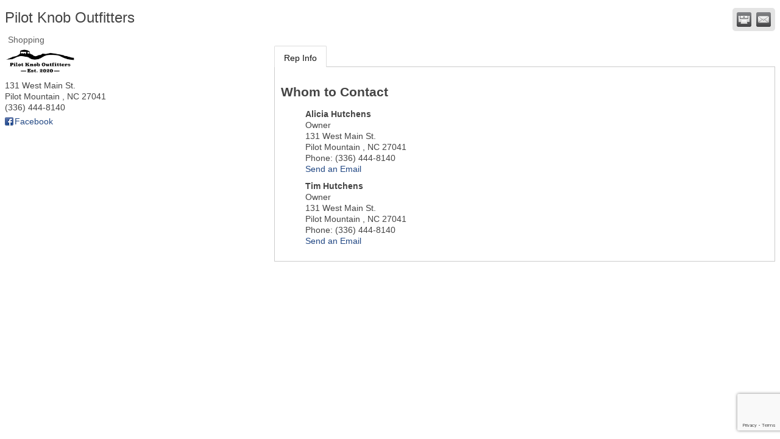

--- FILE ---
content_type: text/html; charset=utf-8
request_url: https://members.mtairyncchamber.org/list/member/pilot-knob-outfitters-3834
body_size: 3596
content:

<!DOCTYPE html>
<html>
<!--
Request for https://www.mtairyncchamber.org/chambermaster-template/ failed at 9:10 PM 12/10/2025
ERROR: 403 Forbidden
Request Headers:
  x-localrequest=1
  User-Agent=Mozilla/5.0 (Windows NT 10.0; Win64; x64) AppleWebKit/537.36 (KHTML, like Gecko) Chrome/107.0.0.0 Safari/537.36
-->
<head>
<!-- start injected HTML (CCID=718) -->
<!-- page template: https://www.mtairyncchamber.org/chambermaster-template/ -->
<title>Pilot Knob Outfitters | Shopping</title>
<base href="https://www.mtairyncchamber.org/" />
<meta name="description" content="Pilot Knob Outfitters | Shopping" />
<link href="https://members.mtairyncchamber.org/integration/customerdefinedcss?_=g2owsw2" rel="stylesheet" type="text/css" />
<!-- link for rss not inserted -->
<link rel="canonical" href="https://members.mtairyncchamber.org/list/member/pilot-knob-outfitters-3834" />
<!-- end injected HTML -->

    <script type="text/javascript" src="https://code.jquery.com/jquery-3.7.1.min.js"></script>
    <script type="text/javascript" src="https://code.jquery.com/ui/1.13.2/jquery-ui.min.js"></script>
    <script type="text/javascript" src="https://ajax.aspnetcdn.com/ajax/globalize/0.1.1/globalize.min.js"></script>
    <script type="text/javascript" src="https://ajax.aspnetcdn.com/ajax/globalize/0.1.1/cultures/globalize.culture.en-US.js"></script>
    <script type="text/javascript">
        var MNI = MNI || {};
        MNI.CurrentCulture = 'en-US';
        MNI.CultureDateFormat = 'M/d/yyyy';
        MNI.BaseUrl = 'https://members.mtairyncchamber.org';
        MNI.jQuery = jQuery.noConflict(true);
        MNI.Page = {
            Domain: 'members.mtairyncchamber.org',
            Context: 299,
            Category: null,
            Member: 3834,
            MemberPagePopup: true
        };
    </script>


    <script src="https://www.google.com/recaptcha/enterprise.js?render=6LfI_T8rAAAAAMkWHrLP_GfSf3tLy9tKa839wcWa" async defer></script>
    <script>

        const SITE_KEY = '6LfI_T8rAAAAAMkWHrLP_GfSf3tLy9tKa839wcWa';

        // Repeatedly check if grecaptcha has been loaded, and call the callback once it's available
        function waitForGrecaptcha(callback, retries = 10, interval = 1000) {
            if (typeof grecaptcha !== 'undefined' && grecaptcha.enterprise.execute) {
                callback();
            } else if (retries > 0) { 
                setTimeout(() => {
                    waitForGrecaptcha(callback, retries - 1, interval);
                }, interval);
            } else {
                console.error("grecaptcha is not available after multiple attempts");
            }
        }

        // Generates a reCAPTCHA v3 token using grecaptcha.enterprise and injects it into the given form.
        // If the token input doesn't exist, it creates one. Then it executes the callback with the token.
        function setReCaptchaToken(formElement, callback, action = 'submit') {
            grecaptcha.enterprise.ready(function () {
                grecaptcha.enterprise.execute(SITE_KEY, { action: action }).then(function (token) {

                    MNI.jQuery(function ($) {
                        let input = $(formElement).find("input[name='g-recaptcha-v3']");

                        if (input.length === 0) {
                            input = $('<input>', {
                                type: 'hidden',
                                name: 'g-recaptcha-v3',
                                value: token
                            });
                            $(formElement).append(input);
                        }
                        else
                            $(input).val(token);

                        if (typeof callback === 'function') callback(token);
                    })

                });
            });
        }

    </script>




<script src="https://members.mtairyncchamber.org/Content/bundles/MNI?v=34V3-w6z5bLW9Yl7pjO3C5tja0TdKeHFrpRQ0eCPbz81"></script>
    <link rel="stylesheet" href="https://code.jquery.com/ui/1.13.2/themes/base/jquery-ui.css" type="text/css" media="all" />

        <script type="text/javascript">
        MNI.Page.MemberFilter = 'list';
        MNI.jQuery(function ($) {
            MNI.Plugins.Tabs.Init('#mn-member-tab-content-container');
            MNI.Plugins.Tabs.InitExternal('#mn-content a.externalTab');

            $('#mn-directory-contactmember').click(function() {
                $('#mn-directory-contactform').submit();
            });

            $('.mn-directory-contactrep').click(function() {
                var id = $(this).attr('repid')
                $('#contactform-repid').val(id);
                $('#mn-directory-contactform').submit();
            });





            var tabContainer = '#mn-member-tab-content-container';

            // Set the active tab to the URL hash, if one is present.
            var activeTab = $(window.location.hash, tabContainer);

            if (!activeTab.length)
                activeTab = $('.mn-tabs-content .mn-active', tabContainer);

            activeTab.eq(0).trigger('mn-tab-active');
            
        });
    </script>


<meta property='og:url' content='https://members.mtairyncchamber.org/list/member/pilot-knob-outfitters-3834' />
<meta property='og:title' content='Pilot Knob Outfitters' />
<meta property='og:image' content='https://chambermaster.blob.core.windows.net/images/members/718/3834/MemLogo_pilot%20knob%20outfitters.png' />


<meta name="referrer" content="origin" />
<script>window.CMS=1;</script></head>
<body>
    <div id="mn-content" class="mn-content">
                   








<div id="mn-member-results-member" itemscope="itemscope" itemtype="http://schema.org/LocalBusiness" class="mn-module-content">
    <div id="mn-resultscontainer">
        
                <div id="mn-pagetitle" class="mn-member-title">
            <h1 itemprop="name">Pilot Knob Outfitters</h1>
        </div>
                			<div class="mn-actions mn-actions-share">
				<ul class="mn-share">
                    <li class="mn-shareprint"><a href="https://members.mtairyncchamber.org/list/member/pilot-knob-outfitters-3834?rendermode=print" title="Print this page" rel="nofollow" onclick="return!MNI.Window.Print(this)" target="_blank">&nbsp;</a></li>
                    <li class="mn-shareemail"><a href="javascript:MNI.Dialog.ContactFriend('member',3834)" title="Share by Email">&nbsp;</a></li>
				</ul>
			</div>
        <div class="mn-member-cat-container">
            <ul class="mn-member-cats">
                <li>Shopping</li>
            </ul>
        </div>
        <div class="mn-clear"></div>
        <div class="mn-member-details">
            <div class="mn-member-sidebar">
                <div id="mn-member-general" class="mn-section">
                    <div class="mn-section-content">
						<div class="mn-member-logo">
							<a onclick="MNI.Hit.MemberWebsite(3834)" target="_blank"><img src="https://chambermaster.blob.core.windows.net/images/members/718/3834/MemLogo_pilot%20knob%20outfitters.png" alt="Pilot Knob Outfitters" itemprop="image"/></a> 
						</div>
                        <div class="mn-memberinfo-block-actions">
                            <ul>
                                                                                                                                                                        </ul>
                        </div>
						<div itemprop="address" itemscope="itemscope" itemtype="http://schema.org/PostalAddress" class="mn-member-basicinfo">
							<div itemprop="streetAddress" class="mn-address1">131 West Main St.</div>
<div itemprop="citystatezip" class="mn-citystatezip"><span itemprop="addressLocality" class="mn-cityspan">Pilot Mountain </span><span class="mn-commaspan">, </span><span itemprop="addressRegion" class="mn-stspan">NC</span> <span itemprop="postalCode" class="mn-zipspan">27041</span></div>

							<div itemprop="telephone" class="mn-member-phone1">(336) 444-8140</div>
							<div itemprop="telephone" class="mn-member-phone2"></div>
                            						</div>
                        <div id="mn-memberinfo-block-socialnetworks">
                            <ul>
                                <li class="mn-social-facebook"><a href="https://www.facebook.com/PilotKnobOutfitters/" class="mn-print-url" target="_blank" title="Visit Pilot Knob Outfitters at Facebook">Facebook</a></li>
                            </ul>
                        </div>
                                        </div>
                </div>
            </div>
            <div id="mn-member-tab-content-container" class="">
                <div id="mn-member-tabnav">
                    <ul class="mn-tabs">
                                                                                                        <li id="mn-tab-repinfo"><a href="https://members.mtairyncchamber.org/list/member/pilot-knob-outfitters-3834#repinfo" rel="nofollow" class="mn-active">Rep Info</a></li>
                                                            </ul>
                </div>
                <div class="mn-member-content">
                    <ul class="mn-tabs-content">
                                                                                                        <li id="repinfo" class="mn-active">
                            <div id="mn-member-reps" class="mn-section">
                                <div class="mn-section-head">
                                    <h2>Whom to Contact</h2>
                                </div>
                                <div class="mn-section-content">
                                    <ul class="mn-member-reps">
                                        <li>    <div class="mn-member-repname">
Alicia Hutchens    </div>
        <div class="mn-member-reptitle">Owner</div>
        <div class="mn-member-repaddress"><div itemprop="streetAddress" class="mn-address1">131 West Main St.</div>
<div itemprop="citystatezip" class="mn-citystatezip"><span itemprop="addressLocality" class="mn-cityspan">Pilot Mountain </span><span class="mn-commaspan">, </span><span itemprop="addressRegion" class="mn-stspan">NC</span> <span itemprop="postalCode" class="mn-zipspan">27041</span></div>
</div>
        <div class="mn-member-repphone">
            <span>Phone:</span>
            <span>(336) 444-8140</span>
        </div>
        <div class="mn-member-repemail">
            <a href="javascript:void(0)" class="mn-directory-contactrep" repid="6768">Send an Email</a>
        </div>
</li><li>    <div class="mn-member-repname">
Tim Hutchens    </div>
        <div class="mn-member-reptitle">Owner</div>
        <div class="mn-member-repaddress"><div itemprop="streetAddress" class="mn-address1">131 West Main St.</div>
<div itemprop="citystatezip" class="mn-citystatezip"><span itemprop="addressLocality" class="mn-cityspan">Pilot Mountain </span><span class="mn-commaspan">, </span><span itemprop="addressRegion" class="mn-stspan">NC</span> <span itemprop="postalCode" class="mn-zipspan">27041</span></div>
</div>
        <div class="mn-member-repphone">
            <span>Phone:</span>
            <span>(336) 444-8140</span>
        </div>
        <div class="mn-member-repemail">
            <a href="javascript:void(0)" class="mn-directory-contactrep" repid="6767">Send an Email</a>
        </div>
</li>
                                    </ul>
                                </div>
                            </div>
                            <div class="mn-clear"></div>
                        </li>
                                                            </ul>
                </div>
            </div>
        </div>
        <div class="mn-clear"></div>
        <form id="mn-directory-contactform" action="https://members.mtairyncchamber.org/inforeq/contactmembers" method="post" target="_blank" style="display:none">
            <input type="hidden" name="targets" value="3834" />
            <input type="hidden" name="command" value="addSingleMember" />
            <input id="contactform-repid" type="hidden" name="repid" value="" />
        </form>
    </div>
</div>

        <div class="mn-clear"></div>
    </div>

</body>
</html>




--- FILE ---
content_type: text/html; charset=utf-8
request_url: https://www.google.com/recaptcha/enterprise/anchor?ar=1&k=6LfI_T8rAAAAAMkWHrLP_GfSf3tLy9tKa839wcWa&co=aHR0cHM6Ly9tZW1iZXJzLm10YWlyeW5jY2hhbWJlci5vcmc6NDQz&hl=en&v=7gg7H51Q-naNfhmCP3_R47ho&size=invisible&anchor-ms=20000&execute-ms=15000&cb=3bkfo674ai6
body_size: 48281
content:
<!DOCTYPE HTML><html dir="ltr" lang="en"><head><meta http-equiv="Content-Type" content="text/html; charset=UTF-8">
<meta http-equiv="X-UA-Compatible" content="IE=edge">
<title>reCAPTCHA</title>
<style type="text/css">
/* cyrillic-ext */
@font-face {
  font-family: 'Roboto';
  font-style: normal;
  font-weight: 400;
  font-stretch: 100%;
  src: url(//fonts.gstatic.com/s/roboto/v48/KFO7CnqEu92Fr1ME7kSn66aGLdTylUAMa3GUBHMdazTgWw.woff2) format('woff2');
  unicode-range: U+0460-052F, U+1C80-1C8A, U+20B4, U+2DE0-2DFF, U+A640-A69F, U+FE2E-FE2F;
}
/* cyrillic */
@font-face {
  font-family: 'Roboto';
  font-style: normal;
  font-weight: 400;
  font-stretch: 100%;
  src: url(//fonts.gstatic.com/s/roboto/v48/KFO7CnqEu92Fr1ME7kSn66aGLdTylUAMa3iUBHMdazTgWw.woff2) format('woff2');
  unicode-range: U+0301, U+0400-045F, U+0490-0491, U+04B0-04B1, U+2116;
}
/* greek-ext */
@font-face {
  font-family: 'Roboto';
  font-style: normal;
  font-weight: 400;
  font-stretch: 100%;
  src: url(//fonts.gstatic.com/s/roboto/v48/KFO7CnqEu92Fr1ME7kSn66aGLdTylUAMa3CUBHMdazTgWw.woff2) format('woff2');
  unicode-range: U+1F00-1FFF;
}
/* greek */
@font-face {
  font-family: 'Roboto';
  font-style: normal;
  font-weight: 400;
  font-stretch: 100%;
  src: url(//fonts.gstatic.com/s/roboto/v48/KFO7CnqEu92Fr1ME7kSn66aGLdTylUAMa3-UBHMdazTgWw.woff2) format('woff2');
  unicode-range: U+0370-0377, U+037A-037F, U+0384-038A, U+038C, U+038E-03A1, U+03A3-03FF;
}
/* math */
@font-face {
  font-family: 'Roboto';
  font-style: normal;
  font-weight: 400;
  font-stretch: 100%;
  src: url(//fonts.gstatic.com/s/roboto/v48/KFO7CnqEu92Fr1ME7kSn66aGLdTylUAMawCUBHMdazTgWw.woff2) format('woff2');
  unicode-range: U+0302-0303, U+0305, U+0307-0308, U+0310, U+0312, U+0315, U+031A, U+0326-0327, U+032C, U+032F-0330, U+0332-0333, U+0338, U+033A, U+0346, U+034D, U+0391-03A1, U+03A3-03A9, U+03B1-03C9, U+03D1, U+03D5-03D6, U+03F0-03F1, U+03F4-03F5, U+2016-2017, U+2034-2038, U+203C, U+2040, U+2043, U+2047, U+2050, U+2057, U+205F, U+2070-2071, U+2074-208E, U+2090-209C, U+20D0-20DC, U+20E1, U+20E5-20EF, U+2100-2112, U+2114-2115, U+2117-2121, U+2123-214F, U+2190, U+2192, U+2194-21AE, U+21B0-21E5, U+21F1-21F2, U+21F4-2211, U+2213-2214, U+2216-22FF, U+2308-230B, U+2310, U+2319, U+231C-2321, U+2336-237A, U+237C, U+2395, U+239B-23B7, U+23D0, U+23DC-23E1, U+2474-2475, U+25AF, U+25B3, U+25B7, U+25BD, U+25C1, U+25CA, U+25CC, U+25FB, U+266D-266F, U+27C0-27FF, U+2900-2AFF, U+2B0E-2B11, U+2B30-2B4C, U+2BFE, U+3030, U+FF5B, U+FF5D, U+1D400-1D7FF, U+1EE00-1EEFF;
}
/* symbols */
@font-face {
  font-family: 'Roboto';
  font-style: normal;
  font-weight: 400;
  font-stretch: 100%;
  src: url(//fonts.gstatic.com/s/roboto/v48/KFO7CnqEu92Fr1ME7kSn66aGLdTylUAMaxKUBHMdazTgWw.woff2) format('woff2');
  unicode-range: U+0001-000C, U+000E-001F, U+007F-009F, U+20DD-20E0, U+20E2-20E4, U+2150-218F, U+2190, U+2192, U+2194-2199, U+21AF, U+21E6-21F0, U+21F3, U+2218-2219, U+2299, U+22C4-22C6, U+2300-243F, U+2440-244A, U+2460-24FF, U+25A0-27BF, U+2800-28FF, U+2921-2922, U+2981, U+29BF, U+29EB, U+2B00-2BFF, U+4DC0-4DFF, U+FFF9-FFFB, U+10140-1018E, U+10190-1019C, U+101A0, U+101D0-101FD, U+102E0-102FB, U+10E60-10E7E, U+1D2C0-1D2D3, U+1D2E0-1D37F, U+1F000-1F0FF, U+1F100-1F1AD, U+1F1E6-1F1FF, U+1F30D-1F30F, U+1F315, U+1F31C, U+1F31E, U+1F320-1F32C, U+1F336, U+1F378, U+1F37D, U+1F382, U+1F393-1F39F, U+1F3A7-1F3A8, U+1F3AC-1F3AF, U+1F3C2, U+1F3C4-1F3C6, U+1F3CA-1F3CE, U+1F3D4-1F3E0, U+1F3ED, U+1F3F1-1F3F3, U+1F3F5-1F3F7, U+1F408, U+1F415, U+1F41F, U+1F426, U+1F43F, U+1F441-1F442, U+1F444, U+1F446-1F449, U+1F44C-1F44E, U+1F453, U+1F46A, U+1F47D, U+1F4A3, U+1F4B0, U+1F4B3, U+1F4B9, U+1F4BB, U+1F4BF, U+1F4C8-1F4CB, U+1F4D6, U+1F4DA, U+1F4DF, U+1F4E3-1F4E6, U+1F4EA-1F4ED, U+1F4F7, U+1F4F9-1F4FB, U+1F4FD-1F4FE, U+1F503, U+1F507-1F50B, U+1F50D, U+1F512-1F513, U+1F53E-1F54A, U+1F54F-1F5FA, U+1F610, U+1F650-1F67F, U+1F687, U+1F68D, U+1F691, U+1F694, U+1F698, U+1F6AD, U+1F6B2, U+1F6B9-1F6BA, U+1F6BC, U+1F6C6-1F6CF, U+1F6D3-1F6D7, U+1F6E0-1F6EA, U+1F6F0-1F6F3, U+1F6F7-1F6FC, U+1F700-1F7FF, U+1F800-1F80B, U+1F810-1F847, U+1F850-1F859, U+1F860-1F887, U+1F890-1F8AD, U+1F8B0-1F8BB, U+1F8C0-1F8C1, U+1F900-1F90B, U+1F93B, U+1F946, U+1F984, U+1F996, U+1F9E9, U+1FA00-1FA6F, U+1FA70-1FA7C, U+1FA80-1FA89, U+1FA8F-1FAC6, U+1FACE-1FADC, U+1FADF-1FAE9, U+1FAF0-1FAF8, U+1FB00-1FBFF;
}
/* vietnamese */
@font-face {
  font-family: 'Roboto';
  font-style: normal;
  font-weight: 400;
  font-stretch: 100%;
  src: url(//fonts.gstatic.com/s/roboto/v48/KFO7CnqEu92Fr1ME7kSn66aGLdTylUAMa3OUBHMdazTgWw.woff2) format('woff2');
  unicode-range: U+0102-0103, U+0110-0111, U+0128-0129, U+0168-0169, U+01A0-01A1, U+01AF-01B0, U+0300-0301, U+0303-0304, U+0308-0309, U+0323, U+0329, U+1EA0-1EF9, U+20AB;
}
/* latin-ext */
@font-face {
  font-family: 'Roboto';
  font-style: normal;
  font-weight: 400;
  font-stretch: 100%;
  src: url(//fonts.gstatic.com/s/roboto/v48/KFO7CnqEu92Fr1ME7kSn66aGLdTylUAMa3KUBHMdazTgWw.woff2) format('woff2');
  unicode-range: U+0100-02BA, U+02BD-02C5, U+02C7-02CC, U+02CE-02D7, U+02DD-02FF, U+0304, U+0308, U+0329, U+1D00-1DBF, U+1E00-1E9F, U+1EF2-1EFF, U+2020, U+20A0-20AB, U+20AD-20C0, U+2113, U+2C60-2C7F, U+A720-A7FF;
}
/* latin */
@font-face {
  font-family: 'Roboto';
  font-style: normal;
  font-weight: 400;
  font-stretch: 100%;
  src: url(//fonts.gstatic.com/s/roboto/v48/KFO7CnqEu92Fr1ME7kSn66aGLdTylUAMa3yUBHMdazQ.woff2) format('woff2');
  unicode-range: U+0000-00FF, U+0131, U+0152-0153, U+02BB-02BC, U+02C6, U+02DA, U+02DC, U+0304, U+0308, U+0329, U+2000-206F, U+20AC, U+2122, U+2191, U+2193, U+2212, U+2215, U+FEFF, U+FFFD;
}
/* cyrillic-ext */
@font-face {
  font-family: 'Roboto';
  font-style: normal;
  font-weight: 500;
  font-stretch: 100%;
  src: url(//fonts.gstatic.com/s/roboto/v48/KFO7CnqEu92Fr1ME7kSn66aGLdTylUAMa3GUBHMdazTgWw.woff2) format('woff2');
  unicode-range: U+0460-052F, U+1C80-1C8A, U+20B4, U+2DE0-2DFF, U+A640-A69F, U+FE2E-FE2F;
}
/* cyrillic */
@font-face {
  font-family: 'Roboto';
  font-style: normal;
  font-weight: 500;
  font-stretch: 100%;
  src: url(//fonts.gstatic.com/s/roboto/v48/KFO7CnqEu92Fr1ME7kSn66aGLdTylUAMa3iUBHMdazTgWw.woff2) format('woff2');
  unicode-range: U+0301, U+0400-045F, U+0490-0491, U+04B0-04B1, U+2116;
}
/* greek-ext */
@font-face {
  font-family: 'Roboto';
  font-style: normal;
  font-weight: 500;
  font-stretch: 100%;
  src: url(//fonts.gstatic.com/s/roboto/v48/KFO7CnqEu92Fr1ME7kSn66aGLdTylUAMa3CUBHMdazTgWw.woff2) format('woff2');
  unicode-range: U+1F00-1FFF;
}
/* greek */
@font-face {
  font-family: 'Roboto';
  font-style: normal;
  font-weight: 500;
  font-stretch: 100%;
  src: url(//fonts.gstatic.com/s/roboto/v48/KFO7CnqEu92Fr1ME7kSn66aGLdTylUAMa3-UBHMdazTgWw.woff2) format('woff2');
  unicode-range: U+0370-0377, U+037A-037F, U+0384-038A, U+038C, U+038E-03A1, U+03A3-03FF;
}
/* math */
@font-face {
  font-family: 'Roboto';
  font-style: normal;
  font-weight: 500;
  font-stretch: 100%;
  src: url(//fonts.gstatic.com/s/roboto/v48/KFO7CnqEu92Fr1ME7kSn66aGLdTylUAMawCUBHMdazTgWw.woff2) format('woff2');
  unicode-range: U+0302-0303, U+0305, U+0307-0308, U+0310, U+0312, U+0315, U+031A, U+0326-0327, U+032C, U+032F-0330, U+0332-0333, U+0338, U+033A, U+0346, U+034D, U+0391-03A1, U+03A3-03A9, U+03B1-03C9, U+03D1, U+03D5-03D6, U+03F0-03F1, U+03F4-03F5, U+2016-2017, U+2034-2038, U+203C, U+2040, U+2043, U+2047, U+2050, U+2057, U+205F, U+2070-2071, U+2074-208E, U+2090-209C, U+20D0-20DC, U+20E1, U+20E5-20EF, U+2100-2112, U+2114-2115, U+2117-2121, U+2123-214F, U+2190, U+2192, U+2194-21AE, U+21B0-21E5, U+21F1-21F2, U+21F4-2211, U+2213-2214, U+2216-22FF, U+2308-230B, U+2310, U+2319, U+231C-2321, U+2336-237A, U+237C, U+2395, U+239B-23B7, U+23D0, U+23DC-23E1, U+2474-2475, U+25AF, U+25B3, U+25B7, U+25BD, U+25C1, U+25CA, U+25CC, U+25FB, U+266D-266F, U+27C0-27FF, U+2900-2AFF, U+2B0E-2B11, U+2B30-2B4C, U+2BFE, U+3030, U+FF5B, U+FF5D, U+1D400-1D7FF, U+1EE00-1EEFF;
}
/* symbols */
@font-face {
  font-family: 'Roboto';
  font-style: normal;
  font-weight: 500;
  font-stretch: 100%;
  src: url(//fonts.gstatic.com/s/roboto/v48/KFO7CnqEu92Fr1ME7kSn66aGLdTylUAMaxKUBHMdazTgWw.woff2) format('woff2');
  unicode-range: U+0001-000C, U+000E-001F, U+007F-009F, U+20DD-20E0, U+20E2-20E4, U+2150-218F, U+2190, U+2192, U+2194-2199, U+21AF, U+21E6-21F0, U+21F3, U+2218-2219, U+2299, U+22C4-22C6, U+2300-243F, U+2440-244A, U+2460-24FF, U+25A0-27BF, U+2800-28FF, U+2921-2922, U+2981, U+29BF, U+29EB, U+2B00-2BFF, U+4DC0-4DFF, U+FFF9-FFFB, U+10140-1018E, U+10190-1019C, U+101A0, U+101D0-101FD, U+102E0-102FB, U+10E60-10E7E, U+1D2C0-1D2D3, U+1D2E0-1D37F, U+1F000-1F0FF, U+1F100-1F1AD, U+1F1E6-1F1FF, U+1F30D-1F30F, U+1F315, U+1F31C, U+1F31E, U+1F320-1F32C, U+1F336, U+1F378, U+1F37D, U+1F382, U+1F393-1F39F, U+1F3A7-1F3A8, U+1F3AC-1F3AF, U+1F3C2, U+1F3C4-1F3C6, U+1F3CA-1F3CE, U+1F3D4-1F3E0, U+1F3ED, U+1F3F1-1F3F3, U+1F3F5-1F3F7, U+1F408, U+1F415, U+1F41F, U+1F426, U+1F43F, U+1F441-1F442, U+1F444, U+1F446-1F449, U+1F44C-1F44E, U+1F453, U+1F46A, U+1F47D, U+1F4A3, U+1F4B0, U+1F4B3, U+1F4B9, U+1F4BB, U+1F4BF, U+1F4C8-1F4CB, U+1F4D6, U+1F4DA, U+1F4DF, U+1F4E3-1F4E6, U+1F4EA-1F4ED, U+1F4F7, U+1F4F9-1F4FB, U+1F4FD-1F4FE, U+1F503, U+1F507-1F50B, U+1F50D, U+1F512-1F513, U+1F53E-1F54A, U+1F54F-1F5FA, U+1F610, U+1F650-1F67F, U+1F687, U+1F68D, U+1F691, U+1F694, U+1F698, U+1F6AD, U+1F6B2, U+1F6B9-1F6BA, U+1F6BC, U+1F6C6-1F6CF, U+1F6D3-1F6D7, U+1F6E0-1F6EA, U+1F6F0-1F6F3, U+1F6F7-1F6FC, U+1F700-1F7FF, U+1F800-1F80B, U+1F810-1F847, U+1F850-1F859, U+1F860-1F887, U+1F890-1F8AD, U+1F8B0-1F8BB, U+1F8C0-1F8C1, U+1F900-1F90B, U+1F93B, U+1F946, U+1F984, U+1F996, U+1F9E9, U+1FA00-1FA6F, U+1FA70-1FA7C, U+1FA80-1FA89, U+1FA8F-1FAC6, U+1FACE-1FADC, U+1FADF-1FAE9, U+1FAF0-1FAF8, U+1FB00-1FBFF;
}
/* vietnamese */
@font-face {
  font-family: 'Roboto';
  font-style: normal;
  font-weight: 500;
  font-stretch: 100%;
  src: url(//fonts.gstatic.com/s/roboto/v48/KFO7CnqEu92Fr1ME7kSn66aGLdTylUAMa3OUBHMdazTgWw.woff2) format('woff2');
  unicode-range: U+0102-0103, U+0110-0111, U+0128-0129, U+0168-0169, U+01A0-01A1, U+01AF-01B0, U+0300-0301, U+0303-0304, U+0308-0309, U+0323, U+0329, U+1EA0-1EF9, U+20AB;
}
/* latin-ext */
@font-face {
  font-family: 'Roboto';
  font-style: normal;
  font-weight: 500;
  font-stretch: 100%;
  src: url(//fonts.gstatic.com/s/roboto/v48/KFO7CnqEu92Fr1ME7kSn66aGLdTylUAMa3KUBHMdazTgWw.woff2) format('woff2');
  unicode-range: U+0100-02BA, U+02BD-02C5, U+02C7-02CC, U+02CE-02D7, U+02DD-02FF, U+0304, U+0308, U+0329, U+1D00-1DBF, U+1E00-1E9F, U+1EF2-1EFF, U+2020, U+20A0-20AB, U+20AD-20C0, U+2113, U+2C60-2C7F, U+A720-A7FF;
}
/* latin */
@font-face {
  font-family: 'Roboto';
  font-style: normal;
  font-weight: 500;
  font-stretch: 100%;
  src: url(//fonts.gstatic.com/s/roboto/v48/KFO7CnqEu92Fr1ME7kSn66aGLdTylUAMa3yUBHMdazQ.woff2) format('woff2');
  unicode-range: U+0000-00FF, U+0131, U+0152-0153, U+02BB-02BC, U+02C6, U+02DA, U+02DC, U+0304, U+0308, U+0329, U+2000-206F, U+20AC, U+2122, U+2191, U+2193, U+2212, U+2215, U+FEFF, U+FFFD;
}
/* cyrillic-ext */
@font-face {
  font-family: 'Roboto';
  font-style: normal;
  font-weight: 900;
  font-stretch: 100%;
  src: url(//fonts.gstatic.com/s/roboto/v48/KFO7CnqEu92Fr1ME7kSn66aGLdTylUAMa3GUBHMdazTgWw.woff2) format('woff2');
  unicode-range: U+0460-052F, U+1C80-1C8A, U+20B4, U+2DE0-2DFF, U+A640-A69F, U+FE2E-FE2F;
}
/* cyrillic */
@font-face {
  font-family: 'Roboto';
  font-style: normal;
  font-weight: 900;
  font-stretch: 100%;
  src: url(//fonts.gstatic.com/s/roboto/v48/KFO7CnqEu92Fr1ME7kSn66aGLdTylUAMa3iUBHMdazTgWw.woff2) format('woff2');
  unicode-range: U+0301, U+0400-045F, U+0490-0491, U+04B0-04B1, U+2116;
}
/* greek-ext */
@font-face {
  font-family: 'Roboto';
  font-style: normal;
  font-weight: 900;
  font-stretch: 100%;
  src: url(//fonts.gstatic.com/s/roboto/v48/KFO7CnqEu92Fr1ME7kSn66aGLdTylUAMa3CUBHMdazTgWw.woff2) format('woff2');
  unicode-range: U+1F00-1FFF;
}
/* greek */
@font-face {
  font-family: 'Roboto';
  font-style: normal;
  font-weight: 900;
  font-stretch: 100%;
  src: url(//fonts.gstatic.com/s/roboto/v48/KFO7CnqEu92Fr1ME7kSn66aGLdTylUAMa3-UBHMdazTgWw.woff2) format('woff2');
  unicode-range: U+0370-0377, U+037A-037F, U+0384-038A, U+038C, U+038E-03A1, U+03A3-03FF;
}
/* math */
@font-face {
  font-family: 'Roboto';
  font-style: normal;
  font-weight: 900;
  font-stretch: 100%;
  src: url(//fonts.gstatic.com/s/roboto/v48/KFO7CnqEu92Fr1ME7kSn66aGLdTylUAMawCUBHMdazTgWw.woff2) format('woff2');
  unicode-range: U+0302-0303, U+0305, U+0307-0308, U+0310, U+0312, U+0315, U+031A, U+0326-0327, U+032C, U+032F-0330, U+0332-0333, U+0338, U+033A, U+0346, U+034D, U+0391-03A1, U+03A3-03A9, U+03B1-03C9, U+03D1, U+03D5-03D6, U+03F0-03F1, U+03F4-03F5, U+2016-2017, U+2034-2038, U+203C, U+2040, U+2043, U+2047, U+2050, U+2057, U+205F, U+2070-2071, U+2074-208E, U+2090-209C, U+20D0-20DC, U+20E1, U+20E5-20EF, U+2100-2112, U+2114-2115, U+2117-2121, U+2123-214F, U+2190, U+2192, U+2194-21AE, U+21B0-21E5, U+21F1-21F2, U+21F4-2211, U+2213-2214, U+2216-22FF, U+2308-230B, U+2310, U+2319, U+231C-2321, U+2336-237A, U+237C, U+2395, U+239B-23B7, U+23D0, U+23DC-23E1, U+2474-2475, U+25AF, U+25B3, U+25B7, U+25BD, U+25C1, U+25CA, U+25CC, U+25FB, U+266D-266F, U+27C0-27FF, U+2900-2AFF, U+2B0E-2B11, U+2B30-2B4C, U+2BFE, U+3030, U+FF5B, U+FF5D, U+1D400-1D7FF, U+1EE00-1EEFF;
}
/* symbols */
@font-face {
  font-family: 'Roboto';
  font-style: normal;
  font-weight: 900;
  font-stretch: 100%;
  src: url(//fonts.gstatic.com/s/roboto/v48/KFO7CnqEu92Fr1ME7kSn66aGLdTylUAMaxKUBHMdazTgWw.woff2) format('woff2');
  unicode-range: U+0001-000C, U+000E-001F, U+007F-009F, U+20DD-20E0, U+20E2-20E4, U+2150-218F, U+2190, U+2192, U+2194-2199, U+21AF, U+21E6-21F0, U+21F3, U+2218-2219, U+2299, U+22C4-22C6, U+2300-243F, U+2440-244A, U+2460-24FF, U+25A0-27BF, U+2800-28FF, U+2921-2922, U+2981, U+29BF, U+29EB, U+2B00-2BFF, U+4DC0-4DFF, U+FFF9-FFFB, U+10140-1018E, U+10190-1019C, U+101A0, U+101D0-101FD, U+102E0-102FB, U+10E60-10E7E, U+1D2C0-1D2D3, U+1D2E0-1D37F, U+1F000-1F0FF, U+1F100-1F1AD, U+1F1E6-1F1FF, U+1F30D-1F30F, U+1F315, U+1F31C, U+1F31E, U+1F320-1F32C, U+1F336, U+1F378, U+1F37D, U+1F382, U+1F393-1F39F, U+1F3A7-1F3A8, U+1F3AC-1F3AF, U+1F3C2, U+1F3C4-1F3C6, U+1F3CA-1F3CE, U+1F3D4-1F3E0, U+1F3ED, U+1F3F1-1F3F3, U+1F3F5-1F3F7, U+1F408, U+1F415, U+1F41F, U+1F426, U+1F43F, U+1F441-1F442, U+1F444, U+1F446-1F449, U+1F44C-1F44E, U+1F453, U+1F46A, U+1F47D, U+1F4A3, U+1F4B0, U+1F4B3, U+1F4B9, U+1F4BB, U+1F4BF, U+1F4C8-1F4CB, U+1F4D6, U+1F4DA, U+1F4DF, U+1F4E3-1F4E6, U+1F4EA-1F4ED, U+1F4F7, U+1F4F9-1F4FB, U+1F4FD-1F4FE, U+1F503, U+1F507-1F50B, U+1F50D, U+1F512-1F513, U+1F53E-1F54A, U+1F54F-1F5FA, U+1F610, U+1F650-1F67F, U+1F687, U+1F68D, U+1F691, U+1F694, U+1F698, U+1F6AD, U+1F6B2, U+1F6B9-1F6BA, U+1F6BC, U+1F6C6-1F6CF, U+1F6D3-1F6D7, U+1F6E0-1F6EA, U+1F6F0-1F6F3, U+1F6F7-1F6FC, U+1F700-1F7FF, U+1F800-1F80B, U+1F810-1F847, U+1F850-1F859, U+1F860-1F887, U+1F890-1F8AD, U+1F8B0-1F8BB, U+1F8C0-1F8C1, U+1F900-1F90B, U+1F93B, U+1F946, U+1F984, U+1F996, U+1F9E9, U+1FA00-1FA6F, U+1FA70-1FA7C, U+1FA80-1FA89, U+1FA8F-1FAC6, U+1FACE-1FADC, U+1FADF-1FAE9, U+1FAF0-1FAF8, U+1FB00-1FBFF;
}
/* vietnamese */
@font-face {
  font-family: 'Roboto';
  font-style: normal;
  font-weight: 900;
  font-stretch: 100%;
  src: url(//fonts.gstatic.com/s/roboto/v48/KFO7CnqEu92Fr1ME7kSn66aGLdTylUAMa3OUBHMdazTgWw.woff2) format('woff2');
  unicode-range: U+0102-0103, U+0110-0111, U+0128-0129, U+0168-0169, U+01A0-01A1, U+01AF-01B0, U+0300-0301, U+0303-0304, U+0308-0309, U+0323, U+0329, U+1EA0-1EF9, U+20AB;
}
/* latin-ext */
@font-face {
  font-family: 'Roboto';
  font-style: normal;
  font-weight: 900;
  font-stretch: 100%;
  src: url(//fonts.gstatic.com/s/roboto/v48/KFO7CnqEu92Fr1ME7kSn66aGLdTylUAMa3KUBHMdazTgWw.woff2) format('woff2');
  unicode-range: U+0100-02BA, U+02BD-02C5, U+02C7-02CC, U+02CE-02D7, U+02DD-02FF, U+0304, U+0308, U+0329, U+1D00-1DBF, U+1E00-1E9F, U+1EF2-1EFF, U+2020, U+20A0-20AB, U+20AD-20C0, U+2113, U+2C60-2C7F, U+A720-A7FF;
}
/* latin */
@font-face {
  font-family: 'Roboto';
  font-style: normal;
  font-weight: 900;
  font-stretch: 100%;
  src: url(//fonts.gstatic.com/s/roboto/v48/KFO7CnqEu92Fr1ME7kSn66aGLdTylUAMa3yUBHMdazQ.woff2) format('woff2');
  unicode-range: U+0000-00FF, U+0131, U+0152-0153, U+02BB-02BC, U+02C6, U+02DA, U+02DC, U+0304, U+0308, U+0329, U+2000-206F, U+20AC, U+2122, U+2191, U+2193, U+2212, U+2215, U+FEFF, U+FFFD;
}

</style>
<link rel="stylesheet" type="text/css" href="https://www.gstatic.com/recaptcha/releases/7gg7H51Q-naNfhmCP3_R47ho/styles__ltr.css">
<script nonce="bhlaEC42D2i6mYFEp3QXNA" type="text/javascript">window['__recaptcha_api'] = 'https://www.google.com/recaptcha/enterprise/';</script>
<script type="text/javascript" src="https://www.gstatic.com/recaptcha/releases/7gg7H51Q-naNfhmCP3_R47ho/recaptcha__en.js" nonce="bhlaEC42D2i6mYFEp3QXNA">
      
    </script></head>
<body><div id="rc-anchor-alert" class="rc-anchor-alert"></div>
<input type="hidden" id="recaptcha-token" value="[base64]">
<script type="text/javascript" nonce="bhlaEC42D2i6mYFEp3QXNA">
      recaptcha.anchor.Main.init("[\x22ainput\x22,[\x22bgdata\x22,\x22\x22,\[base64]/[base64]/e2RvbmU6ZmFsc2UsdmFsdWU6ZVtIKytdfTp7ZG9uZTp0cnVlfX19LGkxPWZ1bmN0aW9uKGUsSCl7SC5ILmxlbmd0aD4xMDQ/[base64]/[base64]/[base64]/[base64]/[base64]/[base64]/[base64]/[base64]/[base64]/RXAoZS5QLGUpOlFVKHRydWUsOCxlKX0sRT1mdW5jdGlvbihlLEgsRixoLEssUCl7aWYoSC5oLmxlbmd0aCl7SC5CSD0oSC5vJiYiOlRRUjpUUVI6IigpLEYpLEgubz10cnVlO3RyeXtLPUguSigpLEguWj1LLEguTz0wLEgudT0wLEgudj1LLFA9T3AoRixIKSxlPWU/[base64]/[base64]/[base64]/[base64]\x22,\[base64]\\u003d\\u003d\x22,\x22w4zCisOgbMOlHQPDr29wwo/CssKYc2RWw6fConYHw63CgkbDp8KqwpAJKcKwwopYT8OjFgnDoz9OwoVAw58vwrHCgg/DuMKtKGzDlSrDiQvDsjfCjE1KwqI1elbCv2zCmH4RJsK/w6nDqMKPLynDukRZw6rDicOpwpdMLXzDvMKQWsKAE8OWwrNrPQDCqcKjSh7DusKlDn9fQsOIw5vCmhvCs8KNw43ClALCpAQOw6/DosKKQsKnw5bCusKuw5HCgVvDgzI/IcOSHGfCkG7DrEcZCMKgBC8Nw5BaCjtuJcOFwoXChsK6YcK6w5/DvUQUwo8YwrzChhzDo8OawopnwrPDuxzDsCLDiElIQMO+L0jCqhDDnxbCocOqw6gRw4jCgcOGOyPDsDVOw4ZcW8KjKVbDqwA2W2TDr8KAQ1xhwp12w5tYwqkRwoVOQMK2BMOPw4ADwoQdC8KxfMO7wqcLw7HDgFRBwoxpwrnDh8K0w7XCkA9rw7DCp8O9LcKnw4/CucOZw40qVDkMEsOLQsOHEhMDwrsyE8OkwqLDiw86JznCh8Kowp5BKsK0dmfDtcKaN0ZqwrxEw6zDkETCsEdQBh7Co8K+JcK/wpsYZDZ+BQ4CS8K0w6lzKMOFPcKlRSJKw43DhcKbwqYMIHrCvh3CscK1OAVFXsK+GjHCn3XCvndoQQA3w67Cp8KCwofCg3PDtsOrwpImE8K/w73Cmn/CisKPYcKhw4EGFsK4wpvDo17DhxzCisK8wrrCkQXDosKXacO4w6fCgUUoFsK5wpt/YsOkTi9kfMKcw6olwoZuw73Dm1w+wobDkkVFd3cWLMKxDiQ0CFTDhGZMXxtCJCcdXiXDlQ/DsRHCjBLCpMKgOzvDsj3Do0hRw5HDkSccwoc/[base64]/DlwLDisOCwojDocO3w6LDriLDmR8Aw7fCjwbDh00Jw7TCnMK0acKJw5LDq8Oow58ewrpyw4/[base64]/Cn3bCrkw4wpvCoMOUw6Ybw4ptw7vCssKKw4wMZcKQGsOOa8KVw6fDglUlak4xw5nCsxIDwr7Dq8OWw6ZJGsOAw7hQw6LCj8Kwwr1iwoA8ERkAcsOUw593wpNTdEnDv8KsDyITw6Y9Gk7CsMOpw7IQVcKPwqzDmzUPwqVaw5/CvlPDnEpLw7nDrUIfAUBBLVVDBMOJw7MKwq4ZZcOYwpQnwrpAWS3Cv8K2w6ZEwoIkXMODw7XDqAo5wqfDlFbDqBh8F0cOw6YraMKAGsKkw55fw7J2H8KJw4TCmlXCnh/CgsOfw7vCl8O/WD/DiwLChwZLw7Raw4pnGiIdwoLDncOYHn9+VsO2w6lwaXUYwqNjJgHCg25hC8O2wqEXwpdjdsOKRsK7TAMfw5bCgS52CwseW8O9w6ctXMKfw4nCoUQmwrzCrsKvw5JDw5JQwp7ClcOrwoPDj8KaJWTDu8OJwo1cwrgEw7V/wq1/ecOTWsKxw6k5w4NBC1zCszzDrsKHW8KjdAk/w6tLYMKGDzHCgjRQY8K8G8O2d8KhZMKrw5rDrMOPwrTCvsKaA8KOdcOOw7LDtFESw63CgBXDh8OvEBfChlVYLcKhAsKbwrrCpwlRRMOxKsKGwqkLRcKjXjB8AH7Co15UwpPDr8KdwrdSwpgFZ2ptW2LCqF7DucOmw7x9enluwpPDmQ/[base64]/DrcKow5jCkMOAw6zCmwMTcMKIfcKzw6R/YMKXwrXDscONEMOcZsK2wozCuFMCw5pTw7nDtMKhJsODB0/CucO3wqltw6LDnMOTw7/DtFQLw5vDrMOSw7QqwqbCglhCwp5QKsOpwpzDocKwFT/[base64]/ChE0vMiVWwpDCmMOZwqlAwrfDtVbCnlXDglcUw7PChk/CgDLCvWs8w4gsHX91woTDpB/DucKyw6zCkwbDs8OgKMOBN8K8w4wiflcAw6Uxwr8yUhnDjH/Clk3Dsj/CsSLCjsKpNsKCw7cewpLCgFDCmsOhwpFrwoLCvcOwUWIVF8OLacOdwp8PwpA5w6AUD07DpRHDnsOgdCLCh8KjQVNXwqZ0ZMKTwrcMw6ZrZ2ogw4bDgxbDgxbDlcOgNsOjLk3DnGpCWcKLw6PDkcONw7bCiC43IwPDpGbCkcOlw5XCkyLCrD/[base64]/Cj8OAw7QTesK5w6jCoMOMw5/[base64]/CujjCoT1qwprCr8KOw6vCqGzDmyXDtsOaCcKyH09aHcKIw4vDucKww4YzwoLDg8O5e8Obw5o/[base64]/LMOicsOkwpMMJg1jPsKRwp7CjBwtcMKYw6NSI8K5acOowokxwpsuwqwaw6nCuUnCqcOfe8KTHsOYLjnDqsKHwpF/IHbDsV5gwpRKw4TCrE8kwrEhRW8dMBjChXNIAcKpd8KNw6BtEMOtw5nCrsKbwqExDlXCrsKew4rCjsOqY8KnWCxkMjA4wpRdwqQcw7l9w6/CghfCk8OMw5FzwqYnXsKIM17ClXNiw6nCicOewrXDkjbDmV1DLMKRJsOfecOjR8OCCmnCnlQaPTttWVjDskhBw5fCkcK3WMKbw4JTb8OgNsO6L8KFXQtkSQocEg3DhSEWwrZ/wrjDonVELMK2w4/DocKSA8KIwogSHEsHasOqwo3Cu0nDoTDCl8OAX2F3wr8rwqBhWsKyVBTDlcOYw7TCtXbDpUxhwpTCjXnDtHnClBtEwpnDicOKwp8cw48Vb8KlDETCkMOdQ8ONwqzCtA5Fwp/[base64]/CtgNgIsO8wpTCmMO+w7/DqBBxw4dWB8O4w5AlAEfCuTkCGnBnwoQUwqw5PcOVEhthdcK4XWnDkloZT8OcwrkMw4nCqMKHSsKLw6nCmsKSwps5FxPCtsKDwqLCjjrCv2w4wpE+w5FAw4LDkHrCksOtMMK1w4w7ScKxQcO/[base64]/W2/DoCzCjsObVjQEw6zCq8OwwoLCsTx4wpM/[base64]/[base64]/[base64]/[base64]/w6YVwrVbwqbCsVNZw51JAz3CksOnUsKLE1/DtC1ICmrDnXDCmsOAdMOSFxoyTHnDmcO4wo3DiQfCuiAtwobCnT3CjsK1w5HDtMKcNMO5w4PDjsKGbBAoEcKRw5zDnkthwqjCvm3DhsOiIhrCrw5vE1lrw6DCn1DCpsKBwrLDrDt/wpEvw7pdwokGL1nDoAvCnMOPwoXCqcOyWMKoRTtEWj3CmcKgE0vCvAgjwpvChkhgw64GIlxZfiprwpLCosKGByA6wovCrk1Cw4wjwpzCjsO5eyTCjMKowr/DkTPDiiV1w6HCqsKxMsKzwpbClcOHw7Bfwr18M8OgJcK/[base64]/Cq8KCH8O3GmpNVsKIe8O8woHDtzjCo8OvIsKAHxfCscKVwonDpsKfHDPCp8OEZsK/wpZuwo7DvcOnwrXCoMOuTBnCn0HCj8O1w4E5woDDrcKNNhlWFm9Nw6rDvlRvARbCqmNhwq7DqcKbw5UXDMOSw5xQwo9cwplFbi/CiMKKwpxfX8KwwqA1acK3wrp/wrTCinxoIcKCw73CicOUwoNHwrDDpEbDtXgaAR86XG7DkMKlw5JzV38Bw7jDusKLw6jDpEfDmcO6UkMnwqnCmEspHMK+wp3DisOBU8OaAcOewqDDl0xFTCjDjEXDnsOLwrvDv2PCvsO3fyXCnMKIw70keVPDjkzCth/CpzHCsXV3w5zCiGcGTBshYMKJZCIVciDCncKsQGcLQMKdDcOrwrwZw7dPV8KdQXE1worCsMKsMhjDtsKUM8KrwrJdwqASSCNdw5fCiRTDpihsw511w5MWc8OfwppUaA/CgsK/QUs/woPDlsOcw6DDt8OuwrHDhHTDnxHCjgvDpG7Dh8KNW3fDsW4yB8Ovw7t1w7TCnHjDlsO0ZCbDu0bDv8OPW8OoZ8KgwoDCkVJ6w6Ulwpc/CMKzwrZawrHDunLDlcK7F1/CqQcwQsOtEmDCnxU+BGBnbsKbworCi8K7w7N9EFnCuMOsZyFXw5U8PV7DnV7CjcKfTMKZacOtTsKSwqfCjwbDnUvCucKTw59IwotYPsKYwrbDtQrDjFTDomzDpkrDqA/Cnl/[base64]/CosKvwrDChyTCq2TDtEIcwqjDvj1TwqbDk39WMsOWQhZzasKXQcOXWTnDusKNDMOmwrvDjcKQEQBSwqZwVAo0w5YCw6TCrcOUwozCkQvDsMKuwrZNb8OzEHbCmsOMLVw7wqjDgEHCuMKZfMKmVkgvHGLDkMKaw6LDu1LDpD3DvcOuw6s/NMOJw6HCsmDCr3RLw5d9UcKtwqLCocO3w57CrMO9OwrCpcOMBGPCmxReBcO/w44uBm5zDBgXw61kw7JHalR9wprDo8OidV7CiHsuY8KQN0fCv8KrUMOjwqoVFnXDm8KRWkLCm8KhWF57JcKbHMKKOcOrw6XCjMKQwohUVMOPXMOow7g1aG/CkcKbLAHCjw0Vwr4Kw6sZHnrCnV1kw4UEczvCmRfCgMOPwo04w6dFK8KUJsK3YcOGRMOewpHDq8OAw7/DpG5Ew58OMgBgdwtBD8K+fcOaCsKPdcOFZwMBwqNDwrrCqsKEBMO4fMOLwr1hHcOIwq0fw67CvMO/wpRzw48owq7DhDs/diPDksKIYsK2wqbDnMK8MsKgJcKRL0bDt8KEw4nClhtQw5/DssKVF8Opw408KMOMw43CnQxnYEc9wq5gEU7Ciwh7w5bCkcO/wpg/wqvDvsO2wrvCjsKZOlLCgkbCsiHDvcO5wqZoZMOHesKlwq06NQLDnTTCkVoMw6NAMx/[base64]/[base64]/DpcOdwrTCgsKjPMO8wrDClTvCgsK/wr0WTsKVA0pqwo7Cv8Ofw7bCginDrm0Nw7vDl3c5w6RZw4LCv8OhKgPCsMKYw5JIwrvCq20JcT/CuE7DrcKGw5vCpMK9FsKaw5xMBMOBw6DCrcORWDPDrnjCqyh2wrnDkxDClMKiAnNvHUDCg8O2F8KnWijCozHCuMODwrYnwobDtCbDlmZ9w6/Di3vCnCvDgMKJcsK3wpTDtHU9Ck3DuE4xAsOHYMOlWXdyGHvDnkAacnbCljosw5RewonCpcOeb8OzwoLCp8OGwo7CoFZ4KcK2akLChSIzw7/Cq8KlSFcle8KrwpJgw4wWGnLDpcKjS8O6ennCoV/[base64]/[base64]/HMOQTWHCl17DqCDDmBEiVMKIwqxcw4zChcKzw5nCoF7CsghONwZPGE9DFcKHQBtZw63Cp8KPKwNLBcOQDh5ewrfDisOmwqR2w7TDnSHDsC7CpcOUBH/Djwl6SVkOF3RrwoICwpbChCHClMOzwrLDu3MDwqrDvXEzw43CgTMcIAHCkzrDv8K/w4snw4DCssOvw4DDoMKUw7RUQDFKBcKPIHExw5PCgcORLsOJPsOwP8K2w6jCvDUiIsODfMO2wqxuw6XDljPDtS7DqcK4w4nCrjJbE8KhOmhSfi3Cp8ObwokIw7TCssKLD0vDrycRI8Oww5ZCw7h1wopPwoPDo8K+QU/[base64]/[base64]/DrBovccKSXxxbw7bCtsOPaMKfVnhaw5ZLLWzClcOvSAXDhRpKwrzCq8KZw7Z5w5XDpMOdD8O/Zl7Dj1PCvsOyw6rCrUgUwq/[base64]/DosOiwotYYmTDusOnNHjDkxNMIwkLHcKHOcOJZcKtw5jDsjPCh8KFw7XDhGwlBDpWw67DksKCCMOyd8Ojw6s4wpnCrcORe8K4w6MCwonDgjElHSRew6TDq1IIFsO0w6EUw4DDg8OicwpfJMK1MiXCvRjDscOsF8KfKTTCusO3wpDDuxzCiMKTQzUDw79ebRnCu3k/wp5cJsKQw4xEKcOiexXCkGICwoUfw6jDmUB4woFcBMOZUkvCmhTCvXx2Nk1ewpc1wpvCm2FAwoVJw6FocxPChsOqR8ODwr3CmGMGRSM1TyjDnMORw6rDo8Ksw6sQQMO9b0dfwr/[base64]/[base64]/CrETDnWnDuMKkJngFwq8mw53DmkbDj8OFwogKwpprfcOpwovDq8OFwrLCvRQUwo/[base64]/CuRjCryc8wookwrVxQ8KHdcKRFgvDh0ZxdsK4wpHCj8Kcw63Dp8Oaw5jDmzPClUbChMKiw7HCmsOcw7nCj2zChsKAN8KwNUrDqcO6w7DDkMOHw5PDnMOQw7dTRcKqwptBHRYEwqIAwrIjNMO5wqnCqBnCjMKww5TCsMKJJE9Rw5AVwr/DrMOwwpM7SMOjLmDDmcKkwo/ChMOxwqTCsQ/[base64]/Cv2piTMKCPMK9w5bChMOnKzFzJFfCpSEVwrXDkFFRw6LCgXbCvVtzw7YqLWzCv8OywrwMw7HDtkVBMMKARMKnIcKhbSlEFcK3UsOIw4hJdlbDgWrCv8OeRG1rEi1xw50yCcKfwqFjw67Di09Pw7PDmAPCuMOJw5fDgx/Djh/Drxhjw57Djy8zSMO6H0bClBbDscKGw4QdHShOw6U2PMOnXsK4K11WEjfCn0HChMKoGsOMHcOIVlnCisKvJ8O/Sk7DkSXCu8KVbcO8wqLDszUoZhkZwrDDusKIw7HCucOjw7bCn8KcYQV4w4rDmmbDgcOBw68tV1LClcORCgFbwq7DoMKXw4Q4w6PCiDgrw58uwrJuLX/CkB4ew5jDi8OxFcKOw41Cfi9RJiPDncK2PG7DvcOeMFR5wrrClXJqwprDgsOUecONw4LCpsOeZDoNCsOjw6EXG8OMNXtjMcKfw6HCo8KZwrbCiMOiGcOBwpI0OMOhwpnCvi/CtsKkO2nCmDAhwqsjwo7CusOqw79jfVzCqMO8U0otHlozw4HDnUFJwobDsMKLYsKcSG5/wpM6J8KJwqrDicOWwo7DusK7b0RTPgB7JFEewrDDm1liWsKPwq4fwrk8IcKFO8OiZ8KZwrrCrcK8KcOfwrHChcKCw5gRw4cNw6IZX8KJX2AxwprDosKVwrfCh8Ocw5jDpG/CiyzDvMOLwr4bwpzCmcK+E8KiwoJzDsKBw6bCmjUALMKawqUiw7MJwrjDrcKBwqw9ScKleMOlw5zCjCPDiXDDlXojXCUgRHrCpMKVR8OXW2dAMm/DiilfBSAfw7o+fVXDmyA7CD3Cgg9dwp52wo5eOsOTb8OSwq3DoMO3WsKdw4ANFWw/SsKVwqXDmsOrwqFPw6M+w5bDssKPTcO4w54gb8Khw6Yjw5HCvcOkw79pLsK6KcOXV8Onw6xfw5tHw55Vw7HDliQww6vCh8Kpw6lZJcKwKi/[base64]/Dq8OwYsO2A8O5XjRMwrrDkTpwwo/DkjvDqcOrwq4SYsOGwopBScKAasKPwpwBw5nDksKvWg7CoMK4w73Di8OUwpvCvsKHbBA8w7BmdFjDqcKQwpvCp8Oyw4XCjMOww5TDhjHDjBtAwpTDhsO/OE9ILwPDsRMswqvCmsKDw5jDh3nCncKrwpNSw6jCkcOpw7BMesKAwqzCtjzDnBDDqFg+XjDCtnETLjECwpkyY8KzRS8aWxjDnMOYw5w3wrQHw43DjVzClX3DgsKyw6fCuMKRwrJ0CMOyUsKuG1xkT8Kzw5nCmWRTaEzCicObA17Cr8Kuwo4Ow5nCjj/[base64]/[base64]/DrMKEw6fCsCrDuEHCgsOJBMOpJ8KqwpnDtMO/BcKrOcO7w4PCg3DDnVvCuQRqwpHCj8KzJwpRw7HCkgYtwrkLw4piwr1CIn8rw7YZw4JzSjtIcmvDgWvDnsKScTllwocCQxPDoE05VMO5PMOpw7DDuQ3Cv8Kuw7HCjsO8eMO+aTrChiFmw7PDg1bDosOaw5knwpjDtcKkNzXDsRUXwo/DrCJgQyvDs8KgwqVZw4fDhjxoIMKVw4pnwrvDmsKIwrnDqmMuw7fCqMO6woxLwrp7WcObwqzCmcK4McKOScKywqLDvsKdwrdpwofClcKDw54vcMKmXsKiIMOPw5DDnGLDhMO3d3/[base64]/w7gwIMOywrIGw5DCtsOfLyp9wqLCqkDCgCfDiWvCjR4pT8OUFsKVwrU9w6XDrxF2wo/[base64]/[base64]/[base64]/[base64]/CvcOyw6gfZMK9wqzDicKJRcO4w57Dt8KAwoXCpx/CnEdgFmLDrcKiGmVywojDosKIwpF2w6XDkMO9wo/CiVVXSWQQwoYbwpnCgxYfw4gnw7kPw7fDlMKpecKGc8OvwpnCt8KfwojChn14w63Cs8OQW15cOcKaex/[base64]/DiE95w5s4w4DDmXfCl0/DrsKAwrDCh38PwrbCmMOtwqUBSsKuwrsKEBPDhlF/HMOOw7ASw5fClMOXwpzDtcOAFiDDpMKXwoPCoEjDrcKDO8OYw5/ChMOEw4DCoTYYKMKmYXF2w7sAwrN4woQhw7RAw5DDp0AWEMOnwqxqwoRSAEE2wrzDiTjDosKnwo3CmT/DtsOww6TDqMKMTnJ+M0tIOlAANsKFw5DDusK3w65AP14QNcKlwrQAVn3DjlcVYmPDtg0JKXAIwrvDr8KgIRxtwqxGw4B/wp7DukfDscO/PyrDi8OOw5ZuwohfwpkBw7rCtkh+Y8KFI8KEw6RRw7MHWMO5X3F3E3vCpHbCtMOVwrnDpCFQw6PCrFXDscKxJG/CucOcBMO4woIZIknCgUkMTG/DlcKPeMOfwod6woh4MnR8w4HDrcOAJsKlw5QHwrvCqsKBasOGdHwiwooEVsKWw7/[base64]/[base64]/K8OWJRPDvMK4KGgvQsK+w7AAw4bDp0HCrjRYw7zCp8Ocwph6CcKMdFnDmcOYasKAfXbDtwbDnsONDH1lB2XCgsOVaBLChcO0wovCgSnClwTCk8KEwrJQdycuBsKYamgEwoQuw4J0CcKaw6dqCSTDncOEwozDv8ODJMKGwo91Uk/Cl0nCksO/QsOQwqLCgMKrwoPCoMK9wq3CqTc2w4gKYzzDhEB0J3bClBnDrcK+wp/DhjABwox2woAKwoA8FMKpZ8OhDTrDtcK3w6s/MD9ARsOYKTh/fMKRwoFaRMOwO8O7ZMK7dRjDpV9vYMKZw60awoXDssOqw7LDuMKwTiIZwoVKPsOyw6DDnsKBNMKXAcKUwqFqw4ZKwovDi1vCpMKtNmEcK0jDhX3Dlkx+bmR9UCTDvCrCuA/CjsOfZlUneMKsw7TCuH/[base64]/[base64]/[base64]/DkztNw4VEf1/DvMO9X8K5woQtc8KRCcOkEFTDqsKTUsKnwqDCnMKrIBx6wqcLw7TDuUdOw6/DthxDw4zCscKEEyVLMD0CbcOWPzjCuTB/AU1wOmfDozfCu8K0GVUXwp1hR8OCfsKaYcOpwqRXwpPDnAVzOAzClxV7d2Zqw6AEMC3CisOzc2XCjGkUwo8PKQY3w6HDg8KWw47CssOIw7x4w7bCr1sewqHDosKlwrDCnMOcGhcdKcKzTw/[base64]/DgMKVbSXDsMKMDzjCgsKnw4rCosOmwrMWacKDwo4rYQ7DnDvDsk/CrMOoasKKDcO/I2J5wq3DuR1TwrLDtR4If8Kbw5R2NyUPwo7Ds8K5GMKaIkwBV0zCl8KFwol/[base64]/[base64]/DkMKdw7XDicKxGRQVKsORRxvDrsKEwrBrw6TCqMOTTsKTwrjCmMO1w7gpZMKHw6QYZwTCigQOV8Ogw4LDicOPwoguGVzCvxbDtcOuAnLDpWBcfMKnGjjDj8OqWcO/JcOVwqsdHcONwofDu8OWwqXDnHVJEFfCsh4twrQww5IpEcOnwqXCucKUw7pjw4XCuiRew5/[base64]/w7vClQHCr8KmMMKJwo/[base64]/QTrDv8KMw5Z5QcOQworDozhvScKkw4zDvk/DliY3w4lewooqLMOUY1g5w5zDm8OSQyFjw7MZwqPDizFdwrTCmz4WalDCpjEdVsOtw5rDgEdTCMObVE0kCMOXOwYMw6/CksK/ERjDpMObwozDqSsIwpPDucOMw60Nw5LDmMOdPMKOPSNzwrHCgyLDhW4Rwq7CkgplwprDocKDSlQDBcOHJg1qfHfDoMKDJcKFwrHCnsOLX3sGwqw6K8KPUMOkKMOODMOgEMO5wpTDtcObFGbCgg0Qw53CmsKhKsKtw7Z2w6XDusOleSRsQsKQwobCi8KDYzIcaMKnwoF/wrbDkE7CpMOnw7BGd8KIPcONRsKrw6/CusK/YTRJw7QKw78hwoDCjk/Cl8KGHsOlwrrDiicLw7JkwoNtw49Twr3DvW/DmHrCuSsLw6LCosO7woHDvHjCkcOWwqbDjVDClRrCnSfDh8OFRXjDkxzDuMOewprCkMK/LMKFe8K5AsO3GMO0wo7CqcKLwo/DkG4zKn4ldGhAVsKYB8O/[base64]/[base64]/[base64]/Dh8KWd8KswqEMw77Cp8O9PAwqCcKcBhPCu8OOwqx0w4ZuwrcQwrfDocOmJsK4w53CuMKSwrQ/aVTCksKow6TCkMK4KgZXw6jDkcKfFmLCocOjwp3CucOpw7DCscORw4MSwprClMKqfsKuT8OYBRHDtVvCl8KDZhfCgcOgwqHDhsOFN2UwG3ssw7Vmw75hw5JMwox3U0/ChkzDgTnDmkEnSsOJOHcmwqcHwrbDvxDCicOPwoBmaMK5by7DvxPCgcKVc0/CkHnDqxUvXsOzVmAtd1LDk8ODw5oVwrICYcONw5zCvkHDvsObwoIBwqvCqF7Dkk08YDzCp0gsfsKIGcKaAcOpXMOkB8OdYiDDkMO8OcOOw7PDucKQBMKRw5hCByLCvVDDgwTCiMOcwrF1LVDCli/CuAVSwrB5wqp/w48PM3NUwpMtasO4w5dFwrFCAALCicOawqrCmMOmwr4QTTrDtCovFcOKTMOow60hwrTCssOVFMOew5HDrWvDmxTCv3bClmbDiMKuVWLChzpDInbCusKwwqTDm8KZwp3ChsKZwqLDpxlLSCpPwobDsUszeV40Z2hzW8KLwrTCqRJXwrPDmSw0wr9je8OOLsOfwo/DpsOxHFvCvMK2B3FHwo/Dm8ODAgE1woUnVsKvwrfCrsOvwrlqwopLwp7DhcOKOMOiKj8QCcOZw6MrwpDCqMO7bsOZwrjCq1/DisK/[base64]/CqxcYGMOKOsOncMKOcm4+fC8bw6DDm2ECwohPFcOmw5bCsMOHw55ow4lNwp7Ck8OSIsOBw6JrTzvDosOtAsOIwpQew74Ww5LDisOEwqoXwo7DgcK8wr5pw5HDosOswonDkcKBwqhGAlXCicOdIsK/woLDpHRGwrfDgXhEw6gmw5kABMKMw4Amw6puw7vCmBh5wqvCnsKCYiPClEoKEwVXw7h7FcO7AhU0w5xew4DDpcO8I8K6WsKiVAbDhcOpbBjCg8OtO3BmRMOyw5TDpHnDvVFpZMKEaGXDiMKrcC5NQMOAw67CocOeH1U6wqHCgB/CgsKow4DCrsKnw7dgwqfDpQM4w5sOwp81w4JgURLDvsKKw7odwr5kRWwNw6wRBsOIw7rCjSZZJMOVdsKfK8K+wr/Dl8OrN8K3LMKqw47CuiPDtHrCgj/CtsKhwpXCqcK7GWLDi0FGXcOIwrbCnEULeRlWTktof8OXwqRdKB4vI0pYwoI2w7gtw6gqP8K3w4sNIsOwwpQNwofDiMOUGFc/[base64]/[base64]/w5stDsOyw5vDj8OCwpYgH3/Ci8KKS8K9Rm3Dnj0gwpfDrRnCkwlFwo7CqcOAEsOLJnPCgcKLwq0sKMOtw43DtioCwosBO8OvasOSw7/Cn8O+CMKcw5R4NMODNsOlNnQ2wqbDpwvDoBTDqzbCiV/CtidvUEAdQmFewojDh8O0wpJTVcOvYMKqw7TDuUjCpMONwosMB8KZWHF/[base64]/CgsOFUC8CLxTDi8O3w7lHKm8ww6o8w7XDm8K9XcKkw70uw4jDjXzDtMKnwoHDrMO4W8OJbsO2w4PDm8KTEsK1ccO0wrHDgTzDrT3ClVQRPQ/Do8O5wp3DiTDCrMO1wrpewq/[base64]/CtGopBRjCjzvDkMKeGB/CrsOtw6UxwokLw5UDw5hcdsKjRlRBSsOGwqLCkkA8w6nCs8OxwqNTLsKMLsOYwpktwoXDnlHCusK/w53CmcOtwrR6w5nCtcK8bxsOwo/CgcKbw7YDUcOWUSk2w6wcRjvDo8Odw4hSfMOlLidLwqbCpHN+TmZ0H8KMwoPDrlxGw5UufMKQFsO7wpTDs3XCjC7CucK/VcOzVQbCs8KrwpXCjlUTwqR/w4AzDcK2wrYQVz/[base64]/CvMOmTMOnR8OtR8K2chbCtS5Ww5bDlMK1w6TDqGbCmsOkw61pUUHDnFAsw7gkeATCpQTDq8KlBnxYCMKCbMKYw4zDr25wwq/ClzrCp1/DnsKewodxVHfDpMOpXBwjw7dkw6Yowq7Dh8KVSVl7wpLCosOvw7sEYSHDr8Kzw6/DhmNxw7bCksKrMxoyWcK+LcOHw7/DvAvDm8O6wpXCocO2CMOSasOmPcKOw4fDsGvDjEdywq7CgX9gMjVMwp4nTG0hw7bCsUjDt8KqKMOQaMOycMONwrLCisKFZcO0wq3CksOTYMKxw4jDtcKtGBfDswbDsn/DuDR5RwsUwqvDmy3CvMOCwrrCsMOzwqZYOsKRwq5LEDhZwop2w5lyw6DDl0dNwrTCvj80MsOHwr3CvcKfXHLCi8OzLsOdCcKsNwgua1LCrsK6ecKDwpt7w4/CkR4CwoYgw5fCgcK8c2JuSD8fwoXDny7ClUTCvnjDrMODPcKQw4zDqH3Du8ODGhbDikBSw5c5XMKpwrDDkcOfBcOlwqHCoMK/DnvCgG/CtRLCoVDDoQY3w7sZRsOnQMKjw4oud8KOwpHCo8Ksw5QlFnXDhsOzRUp9A8KKfsOBYDTCjzfCiMOKw6gANE7Chz1hwo4cHsOsah9KwrvCqMKSEMKqwrnCnwZaCMKbX3YCVsK2XSLCncK8aXHDtMKqwqpfcMK+w6/DvcKpYXoOQw/[base64]/Dr8OmAsKcYhHCo8Khw4bDvcO2N8OWwrkidg0Jwo3Dh8OEU3XCqcOnw4DClcKjw4UcMcKnO0xvBh9EMsOhKcKMYcObBRrCszvCu8K/[base64]/wojDiELCm1Mmw73DiSwQw59zQT/Cu8KYwpnCnnjCjnLDgsK9woNEw6o1w6YAw7sfwpPDnyoEJcOjV8OCw6DCkTR3w6pfwpJ7LsOpwpfCpjHCncKGQMOzZMKHwqrDvlHDoi5ywonDnsO6w4EFw6NKw53CosOZTA/CnxYXRhfChynCvB/DqgNjCCfCm8KbBwN+wrDCp0LDicORHsOuEWhyZsOwecKMw5jCti7DlsKYCsOAwqDCvsKtw4JuHHTClsO1w6Fbw4/DmMOxPcKFb8KswrLDmsO0wp8cO8O0R8KxZcOcwr4yw5FkWGh9VRvCo8O8BwXDjsKiw5xvw43Dn8OoVUDCtlFVwpPDtxp4FEMZIMKLZ8KVZUt8w6LDpFhvw63CjAwAPMOXSyXDksOowqY5wptZwrUkw7XChMKlwo/[base64]/w78UJX7CsMKNw5rDtcKjZ1fDhULDssKCw5DCnnllecOpwqNmw5DDgAfDr8KBwr1Qwp8XcyPDiRM6dxPDusO4b8OUPcKWwr/DhhgmXcKswqpww4XDo3AgZMKhwrM+w5HDoMK0w61QwqESOwBlwpU2PiLCj8K8wpdIw5DCuQYMwrg1dQlyAVjDsUhPwpDDm8K2NcKdGMO7DyHCtMKhwrTDpcO/w5Mfwp5FFXrDpDTDpjtEwqbDjk83L1bDk1xGUhkQw4/Dk8K/wrJ8w5HCi8OPK8OdGcKdJ8KGJBBzwoXDhz3CvjrDkj/[base64]/DkxzCqEjDtnBDERfCji/Cj8KjAsOLwq45Ui0Sw44yHSjCj312fiQILR9wNSk/wpFyw6V0w7wVAcKwKsOvdmTCtwJ6MzHCrcOcwpPDjsO3wpVCbMOTRG7DrH/ChkwOwoJ4ZMKocjJvw7Mkwp/Dn8OUwr15aWItw5sGY3/DmMKwWCgiZlE8b0ltQQ15wqd8wrXCrA8AwpIhwpwCw6k8wqUZw61rwokMw7HDllvClQNAw5fDvmNIUAdFRScfw4R9bEEve3jDn8Ohw6DDl33Dv2PDjgPChngwKl5AeMOGwrvDkCVmeMOqwqBow6TCu8KAw70bwpVROMKLbMKcHgTCvMKww4hwGMKqw59Vwp/ChBvDi8O1LzXDqVcpPjPCrsO4PcKIw4YJw4PDucOdw5LCqcKbHMOGwpZqw5vCkgzChsKTwqfDh8KBwqBGwph4bFhDwplwNMOiFsO3w7g4w6rCmMKJw4c7AWjCicOMw73CugjDlMKnH8KLw7LDgsOrw4bDuMKrw6nChBY8J0sSIcOzYw7DmjTDlH0iW1IRUcOawp/[base64]/CrxrDu8KtwrjDokUOM8Kxw4jDr8O0LFg4GyvChMKzXjHDmcOTYcO2wrbCqyklNsK3woh6GMK9w7kCEsK3BcOGRClww7bDrcOGw7TDlnY/wqcGwp3CrQ3Cr8KifVYyw79Zw5BbGS7Du8Ovb03CizsRw4BSw6kSXMO1Tw0Yw4TCtcKrCcKkw44dw5tmf2hZfzHDnkQrGMOYajvDgcOPQ8KcSnYWIcODKMOiw6nDgT/DtcOUwqAnw6JzOFh1w7XCqns5H8OFwqoEwqLClMK8JRQ0w6DDkBxkwq3DlRdyPV3CsHLCuMOAVkt1w7rCrcKtw7MGw7/CqHvDmUjDvE3Drll0EzbDjcO3w7l3NcOeJiJLwq4xw7UOw7vDvAcpQcOmwo/DksOtwrnCosKRZcOuJcOrXMKmY8KqRcObw4PCssKyQcKiXTBtw5HCscOiEMOpbcOoTSTDrgrCucO9wqTDj8OgJDwKw5zDuMOsw7pKw4nCmcK9wrnDt8Kvfw7DqE7Dt2vCplDDsMK0I37Cj0Ydf8KHw59TO8KaGcKiwoVBw5XDrRnDnFwbw6vCncO8w6E/QMKqHxQGKcOmQ1/CohbDg8ODZAcwfMOHaD0cwq9vf27Dm3weNlXCvMO2wrAIZTLCoFjCqUrDoDQTw61Jwp3DtMKpwpvDsMKFw7jDoG/Cq8O/BmjChcO6IcKfwqcBDcOOSsOuw4pow4ovLF3DrC/Djkwjc8OQWUTCrU/DhSgaLlUuw6ABw4BvwpwOw7bDg2rDkcOOw4UDZ8K+IEHCigcswqDDkcOqVWVJX8O3GcOHWX3DusKRNSduw5QhZsKDcMKZDFR5EsOaw4vDi3x+wrQ7wr3CtXjCoCbCmD0Mfm/Cq8OTwrfDs8KVbWDCj8OEEikZMCE9w7PCpsO1VcKNGW/ClcOIAFR3fB5aw5QbYcOTwq3Dm8O4w5w4QMOwIV47wpfCmAdWd8KxwozCh1Y5fCNhw7bDo8KAKMOow4fCpgl6KMKpRVXDtnvCtFsnw5gpEcOWT8O1w6PDoRTDgFY7I8O2wqs5S8O+w6LDosKrwqB8G0IMwpfCtsOlYQtVQz7Cjh9fY8ObasKFKUJjw7/DvgDDocO4c8OxesOjOMOUUcKRJ8O1wo5Ewpx9fg3DrAA/[base64]/KWXDswLCsXLCn8Ktwq3DiQ7DlW0Tw6gxIcO6A8Kmw6XDv2fCvBTDpTTDug5/GnELwqhcwqfCqAQsYsO5L8OFw6UVexMqwrgGalrDvS7DncO9w6HDksKfwoQvwpB4w7Jad8OLwop0wq3DlMKhw7Eaw7nCncKkXcKpNcOlXcOPJBENwoo1w4MpBcOVwo0FZiXDmcOiNcKTZgvDmcOfwpPDkTjCnsK2w6QxwrU7woYLw73CvCwgEcKmbGd3AMK6w5x/Hx8gw4PChhTCkgJPw6PDuGzDvVTDpHxgw7k3wozCrWZJCkzDlEXCs8Kcw51YwqxKM8K6w5DDmVfDs8O9woBcw7HDo8Ohw63CggLDkMKow6FOHw\\u003d\\u003d\x22],null,[\x22conf\x22,null,\x226LfI_T8rAAAAAMkWHrLP_GfSf3tLy9tKa839wcWa\x22,0,null,null,null,1,[21,125,63,73,95,87,41,43,42,83,102,105,109,121],[-1442069,726],0,null,null,null,null,0,null,0,null,700,1,null,0,\[base64]/tzcYADoGZWF6dTZkEg4Iiv2INxgAOgVNZklJNBoZCAMSFR0U8JfjNw7/vqUGGcSdCRmc4owCGQ\\u003d\\u003d\x22,0,0,null,null,1,null,0,0],\x22https://members.mtairyncchamber.org:443\x22,null,[3,1,1],null,null,null,1,3600,[\x22https://www.google.com/intl/en/policies/privacy/\x22,\x22https://www.google.com/intl/en/policies/terms/\x22],\x22K5yUSIGrt+4QT32a9jNthE+Gg883iOcclONAbzLTjqc\\u003d\x22,1,0,null,1,1765426256145,0,0,[179],null,[110,42,8],\x22RC-4PGuSTC02m1SsQ\x22,null,null,null,null,null,\x220dAFcWeA6rZkELvI6inKkBb6ghiZFZaL6a2BCoyv4rjT9O-ND_cp6vLQipvH-nqEXT4am6MAiqoWova7vtWSY-PuO78u_5noKXcg\x22,1765509056405]");
    </script></body></html>